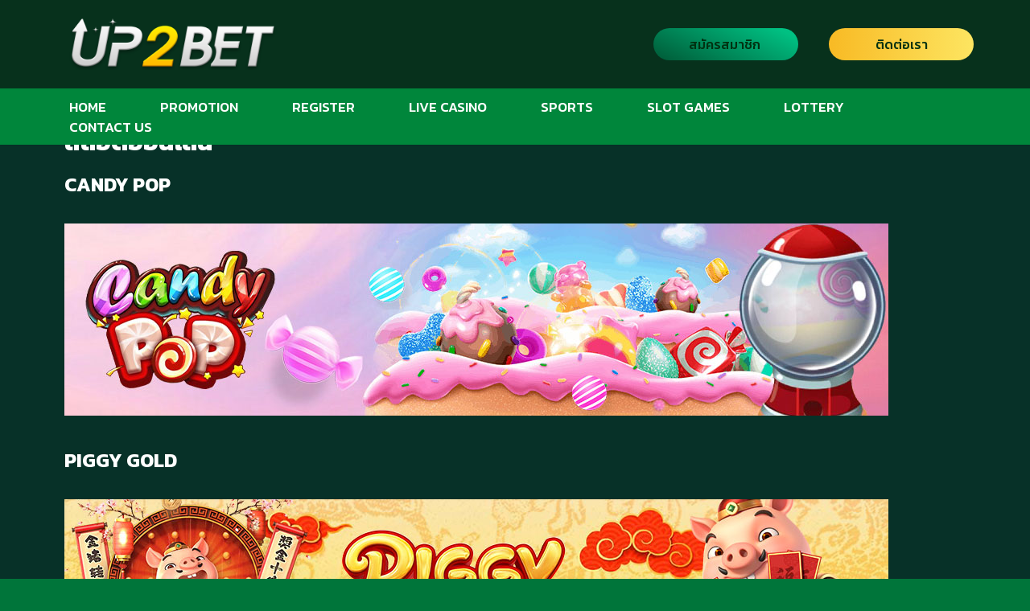

--- FILE ---
content_type: text/html; charset=UTF-8
request_url: https://up2bet.net/slot-game/
body_size: 14575
content:
<!DOCTYPE html>
<html lang="en-US">

<head>
	
	<meta charset="UTF-8">
	<meta name="viewport" content="width=device-width, initial-scale=1, minimum-scale=1">
	<link rel="profile" href="http://gmpg.org/xfn/11">
		
	<!-- This site is optimized with the Yoast SEO plugin v14.7 - https://yoast.com/wordpress/plugins/seo/ -->
	<title>เกมสล็อตออนไลน์ครบวงจร UP2BET</title>
	<meta name="description" content="สล็อตออนไลน์ UP2BET เว็บเกมสล็อตออนไลน์ครบวงจร มีบริการเกมค่ายดังมากมาย ไม่ว่าจะเป็น PG PP ก็มีหมด เล่นได้ครบจบในเว็บเดียว" />
	<meta name="robots" content="index, follow" />
	<meta name="googlebot" content="index, follow, max-snippet:-1, max-image-preview:large, max-video-preview:-1" />
	<meta name="bingbot" content="index, follow, max-snippet:-1, max-image-preview:large, max-video-preview:-1" />
	<link rel="canonical" href="https://up2bet.net/slot-game/" />
	<meta property="og:locale" content="en_US" />
	<meta property="og:type" content="article" />
	<meta property="og:title" content="เกมสล็อตออนไลน์ครบวงจร UP2BET" />
	<meta property="og:description" content="สล็อตออนไลน์ UP2BET เว็บเกมสล็อตออนไลน์ครบวงจร มีบริการเกมค่ายดังมากมาย ไม่ว่าจะเป็น PG PP ก็มีหมด เล่นได้ครบจบในเว็บเดียว" />
	<meta property="og:url" content="https://up2bet.net/slot-game/" />
	<meta property="og:site_name" content="UP2BET เว็บรวบรวมเกมสล็อตชั้นนำของโลกไว้ในยุสเซอร์เดียว" />
	<meta property="article:publisher" content="https://www.facebook.com/up2betv2" />
	<meta property="article:author" content="https://www.facebook.com/up2betv2" />
	<meta property="article:modified_time" content="2022-10-16T05:48:52+00:00" />
	<meta property="og:image" content="https://up2bet.net/wp-content/uploads/2021/07/slot-1.jpg" />
	<meta name="twitter:card" content="summary_large_image" />
	<script type="application/ld+json" class="yoast-schema-graph">{"@context":"https://schema.org","@graph":[{"@type":["Person","Organization"],"@id":"https://up2bet.space/#/schema/person/c776c42b23e24ae6d1b6da1b061a0d79","name":"Up2Bet","image":{"@type":"ImageObject","@id":"https://up2bet.space/#personlogo","inLanguage":"en-US","url":"https://secure.gravatar.com/avatar/97232e08944a6e365b6d66d0b5043c7e?s=96&d=mm&r=g","caption":"Up2Bet"},"logo":{"@id":"https://up2bet.space/#personlogo"},"description":"Up2bet \u0e2d\u0e31\u0e1e\u0e40\u0e14\u0e17 \u0e17\u0e32\u0e07\u0e40\u0e02\u0e49\u0e32\u0e40\u0e25\u0e48\u0e19 \u0e40\u0e27\u0e47\u0e1a\u0e1e\u0e19\u0e31\u0e19\u0e2d\u0e2d\u0e19\u0e44\u0e25\u0e19\u0e4c \u0e43\u0e2b\u0e21\u0e48\u0e25\u0e48\u0e32\u0e2a\u0e38\u0e14 \u0e25\u0e34\u0e07\u0e04\u0e4c\u0e17\u0e32\u0e07\u0e40\u0e02\u0e49\u0e32 Up2bet \u0e40\u0e27\u0e47\u0e1a\u0e15\u0e23\u0e07\u0e23\u0e30\u0e1a\u0e1a\u0e2d\u0e2d\u0e42\u0e15\u0e49 \u0e2a\u0e25\u0e47\u0e2d\u0e15 \u0e04\u0e32\u0e2a\u0e34\u0e42\u0e19 \u0e1a\u0e2d\u0e25 \u0e2b\u0e27\u0e22 \u0e1d\u0e32\u0e01-\u0e16\u0e2d\u0e19\u0e44\u0e21\u0e48\u0e21\u0e35\u0e02\u0e31\u0e49\u0e19\u0e15\u0e48\u0e33 \u0e40\u0e25\u0e48\u0e19\u0e07\u0e48\u0e32\u0e22\u0e08\u0e48\u0e32\u0e22\u0e0a\u0e31\u0e27\u0e23\u0e4c","sameAs":["https://www.facebook.com/up2betv2","Up2bet \u0e2d\u0e31\u0e1e\u0e40\u0e14\u0e17 \u0e17\u0e32\u0e07\u0e40\u0e02\u0e49\u0e32\u0e40\u0e25\u0e48\u0e19 \u0e40\u0e27\u0e47\u0e1a\u0e1e\u0e19\u0e31\u0e19\u0e2d\u0e2d\u0e19\u0e44\u0e25\u0e19\u0e4c \u0e43\u0e2b\u0e21\u0e48\u0e25\u0e48\u0e32\u0e2a\u0e38\u0e14"]},{"@type":"WebSite","@id":"https://up2bet.space/#website","url":"https://up2bet.space/","name":"UP2BET \u0e40\u0e27\u0e47\u0e1a\u0e23\u0e27\u0e1a\u0e23\u0e27\u0e21\u0e40\u0e01\u0e21\u0e2a\u0e25\u0e47\u0e2d\u0e15\u0e0a\u0e31\u0e49\u0e19\u0e19\u0e33\u0e02\u0e2d\u0e07\u0e42\u0e25\u0e01\u0e44\u0e27\u0e49\u0e43\u0e19\u0e22\u0e38\u0e2a\u0e40\u0e0b\u0e2d\u0e23\u0e4c\u0e40\u0e14\u0e35\u0e22\u0e27","description":"\u0e25\u0e34\u0e49\u0e07\u0e17\u0e32\u0e07\u0e40\u0e02\u0e49\u0e32 UP2BET \u0e17\u0e32\u0e07\u0e40\u0e02\u0e49\u0e32\u0e40\u0e25\u0e48\u0e19 UP2BET \u0e40\u0e27\u0e47\u0e1a\u0e23\u0e27\u0e1a\u0e23\u0e27\u0e21\u0e40\u0e01\u0e21\u0e2a\u0e25\u0e47\u0e2d\u0e15\u0e0a\u0e31\u0e49\u0e19\u0e19\u0e33\u0e02\u0e2d\u0e07\u0e42\u0e25\u0e01\u0e44\u0e27\u0e49\u0e43\u0e19\u0e22\u0e38\u0e2a\u0e40\u0e0b\u0e2d\u0e23\u0e4c\u0e40\u0e14\u0e35\u0e22\u0e27 \u0e1d\u0e32\u0e01-\u0e16\u0e2d\u0e19\u0e23\u0e30\u0e1a\u0e1a\u0e2d\u0e2d\u0e42\u0e15\u0e49 \u0e40\u0e25\u0e48\u0e19\u0e07\u0e48\u0e32\u0e22\u0e2a\u0e30\u0e14\u0e27\u0e01\u0e44\u0e21\u0e48\u0e15\u0e49\u0e2d\u0e07\u0e42\u0e22\u0e01\u0e40\u0e07\u0e34\u0e19 \u0e01\u0e23\u0e30\u0e40\u0e1b\u0e4b\u0e32\u0e40\u0e14\u0e35\u0e22\u0e27\u0e40\u0e25\u0e48\u0e19\u0e44\u0e14\u0e49\u0e17\u0e38\u0e01\u0e04\u0e48\u0e32\u0e22\u0e40\u0e01\u0e21\u0e2a\u0e4c","publisher":{"@id":"https://up2bet.space/#/schema/person/c776c42b23e24ae6d1b6da1b061a0d79"},"potentialAction":[{"@type":"SearchAction","target":"https://up2bet.space/?s={search_term_string}","query-input":"required name=search_term_string"}],"inLanguage":"en-US"},{"@type":"ImageObject","@id":"https://up2bet.net/slot-game/#primaryimage","inLanguage":"en-US","url":"https://up2bet.net/wp-content/uploads/2021/07/slot-1.jpg"},{"@type":"WebPage","@id":"https://up2bet.net/slot-game/#webpage","url":"https://up2bet.net/slot-game/","name":"\u0e40\u0e01\u0e21\u0e2a\u0e25\u0e47\u0e2d\u0e15\u0e2d\u0e2d\u0e19\u0e44\u0e25\u0e19\u0e4c\u0e04\u0e23\u0e1a\u0e27\u0e07\u0e08\u0e23 UP2BET","isPartOf":{"@id":"https://up2bet.space/#website"},"primaryImageOfPage":{"@id":"https://up2bet.net/slot-game/#primaryimage"},"datePublished":"2020-09-11T10:29:48+00:00","dateModified":"2022-10-16T05:48:52+00:00","description":"\u0e2a\u0e25\u0e47\u0e2d\u0e15\u0e2d\u0e2d\u0e19\u0e44\u0e25\u0e19\u0e4c UP2BET \u0e40\u0e27\u0e47\u0e1a\u0e40\u0e01\u0e21\u0e2a\u0e25\u0e47\u0e2d\u0e15\u0e2d\u0e2d\u0e19\u0e44\u0e25\u0e19\u0e4c\u0e04\u0e23\u0e1a\u0e27\u0e07\u0e08\u0e23 \u0e21\u0e35\u0e1a\u0e23\u0e34\u0e01\u0e32\u0e23\u0e40\u0e01\u0e21\u0e04\u0e48\u0e32\u0e22\u0e14\u0e31\u0e07\u0e21\u0e32\u0e01\u0e21\u0e32\u0e22 \u0e44\u0e21\u0e48\u0e27\u0e48\u0e32\u0e08\u0e30\u0e40\u0e1b\u0e47\u0e19 PG PP \u0e01\u0e47\u0e21\u0e35\u0e2b\u0e21\u0e14 \u0e40\u0e25\u0e48\u0e19\u0e44\u0e14\u0e49\u0e04\u0e23\u0e1a\u0e08\u0e1a\u0e43\u0e19\u0e40\u0e27\u0e47\u0e1a\u0e40\u0e14\u0e35\u0e22\u0e27","inLanguage":"en-US","potentialAction":[{"@type":"ReadAction","target":["https://up2bet.net/slot-game/"]}]}]}</script>
	<!-- / Yoast SEO plugin. -->


<link rel='dns-prefetch' href='//up2bet.space' />
<link rel='dns-prefetch' href='//fonts.googleapis.com' />
<link rel='dns-prefetch' href='//s.w.org' />
<link rel="alternate" type="application/rss+xml" title="UP2BET เว็บรวบรวมเกมสล็อตชั้นนำของโลกไว้ในยุสเซอร์เดียว &raquo; Feed" href="https://up2bet.space/feed/" />
<link rel="alternate" type="application/rss+xml" title="UP2BET เว็บรวบรวมเกมสล็อตชั้นนำของโลกไว้ในยุสเซอร์เดียว &raquo; Comments Feed" href="https://up2bet.space/comments/feed/" />
		<script>
			window._wpemojiSettings = {"baseUrl":"https:\/\/s.w.org\/images\/core\/emoji\/13.0.0\/72x72\/","ext":".png","svgUrl":"https:\/\/s.w.org\/images\/core\/emoji\/13.0.0\/svg\/","svgExt":".svg","source":{"concatemoji":"https:\/\/up2bet.space\/wp-includes\/js\/wp-emoji-release.min.js?ver=5.5.17"}};
			!function(e,a,t){var n,r,o,i=a.createElement("canvas"),p=i.getContext&&i.getContext("2d");function s(e,t){var a=String.fromCharCode;p.clearRect(0,0,i.width,i.height),p.fillText(a.apply(this,e),0,0);e=i.toDataURL();return p.clearRect(0,0,i.width,i.height),p.fillText(a.apply(this,t),0,0),e===i.toDataURL()}function c(e){var t=a.createElement("script");t.src=e,t.defer=t.type="text/javascript",a.getElementsByTagName("head")[0].appendChild(t)}for(o=Array("flag","emoji"),t.supports={everything:!0,everythingExceptFlag:!0},r=0;r<o.length;r++)t.supports[o[r]]=function(e){if(!p||!p.fillText)return!1;switch(p.textBaseline="top",p.font="600 32px Arial",e){case"flag":return s([127987,65039,8205,9895,65039],[127987,65039,8203,9895,65039])?!1:!s([55356,56826,55356,56819],[55356,56826,8203,55356,56819])&&!s([55356,57332,56128,56423,56128,56418,56128,56421,56128,56430,56128,56423,56128,56447],[55356,57332,8203,56128,56423,8203,56128,56418,8203,56128,56421,8203,56128,56430,8203,56128,56423,8203,56128,56447]);case"emoji":return!s([55357,56424,8205,55356,57212],[55357,56424,8203,55356,57212])}return!1}(o[r]),t.supports.everything=t.supports.everything&&t.supports[o[r]],"flag"!==o[r]&&(t.supports.everythingExceptFlag=t.supports.everythingExceptFlag&&t.supports[o[r]]);t.supports.everythingExceptFlag=t.supports.everythingExceptFlag&&!t.supports.flag,t.DOMReady=!1,t.readyCallback=function(){t.DOMReady=!0},t.supports.everything||(n=function(){t.readyCallback()},a.addEventListener?(a.addEventListener("DOMContentLoaded",n,!1),e.addEventListener("load",n,!1)):(e.attachEvent("onload",n),a.attachEvent("onreadystatechange",function(){"complete"===a.readyState&&t.readyCallback()})),(n=t.source||{}).concatemoji?c(n.concatemoji):n.wpemoji&&n.twemoji&&(c(n.twemoji),c(n.wpemoji)))}(window,document,window._wpemojiSettings);
		</script>
		<style>
img.wp-smiley,
img.emoji {
	display: inline !important;
	border: none !important;
	box-shadow: none !important;
	height: 1em !important;
	width: 1em !important;
	margin: 0 .07em !important;
	vertical-align: -0.1em !important;
	background: none !important;
	padding: 0 !important;
}
</style>
	<link rel='stylesheet' id='wp-block-library-css'  href='https://up2bet.space/wp-includes/css/dist/block-library/style.min.css?ver=5.5.17' media='all' />
<link rel='stylesheet' id='neve-style-css'  href='https://up2bet.space/wp-content/themes/neve/style-main-new.min.css?ver=4.0.1' media='all' />
<style id='neve-style-inline-css'>
.nv-meta-list li.meta:not(:last-child):after { content:"/" }.nv-meta-list .no-mobile{
			display:none;
		}.nv-meta-list li.last::after{
			content: ""!important;
		}@media (min-width: 769px) {
			.nv-meta-list .no-mobile {
				display: inline-block;
			}
			.nv-meta-list li.last:not(:last-child)::after {
		 		content: "/" !important;
			}
		}
 :root{ --container: 748px;--postwidth:100%; --primarybtnbg: var(--nv-primary-accent); --primarybtnhoverbg: var(--nv-primary-accent); --primarybtncolor: #fff; --secondarybtncolor: var(--nv-primary-accent); --primarybtnhovercolor: #fff; --secondarybtnhovercolor: var(--nv-primary-accent);--primarybtnborderradius:3px;--secondarybtnborderradius:3px;--btnpadding:13px 15px;--primarybtnpadding:13px 15px;--secondarybtnpadding:13px 15px; --btnlineheight: 1.6em; --bodyfontfamily: Kanit; --bodyfontsize: 15px; --bodylineheight: 1.6; --bodyletterspacing: 0px; --bodyfontweight: 400; --h1fontsize: 36px; --h1fontweight: 700; --h1lineheight: 1.2; --h1letterspacing: 0px; --h1texttransform: none; --h2fontsize: 28px; --h2fontweight: 700; --h2lineheight: 1.3; --h2letterspacing: 0px; --h2texttransform: none; --h3fontsize: 24px; --h3fontweight: 700; --h3lineheight: 1.4; --h3letterspacing: 0px; --h3texttransform: none; --h4fontsize: 20px; --h4fontweight: 700; --h4lineheight: 1.6; --h4letterspacing: 0px; --h4texttransform: none; --h5fontsize: 16px; --h5fontweight: 700; --h5lineheight: 1.6; --h5letterspacing: 0px; --h5texttransform: none; --h6fontsize: 14px; --h6fontweight: 700; --h6lineheight: 1.6; --h6letterspacing: 0px; --h6texttransform: none;--formfieldborderwidth:2px;--formfieldborderradius:3px; --formfieldbgcolor: var(--nv-site-bg); --formfieldbordercolor: #dddddd; --formfieldcolor: var(--nv-text-color);--formfieldpadding:10px 12px; } .nv-index-posts{ --borderradius:0px; } .has-neve-button-color-color{ color: var(--nv-primary-accent)!important; } .has-neve-button-color-background-color{ background-color: var(--nv-primary-accent)!important; } .single-post-container .alignfull > [class*="__inner-container"], .single-post-container .alignwide > [class*="__inner-container"]{ max-width:718px } .nv-meta-list{ --avatarsize: 20px; } .single .nv-meta-list{ --avatarsize: 20px; } .nv-post-cover{ --height: 250px;--padding:40px 15px;--justify: flex-start; --textalign: left; --valign: center; } .nv-post-cover .nv-title-meta-wrap, .nv-page-title-wrap, .entry-header{ --textalign: left; } .nv-is-boxed.nv-title-meta-wrap{ --padding:40px 15px; --bgcolor: var(--nv-dark-bg); } .nv-overlay{ --opacity: 50; --blendmode: normal; } .nv-is-boxed.nv-comments-wrap{ --padding:20px; } .nv-is-boxed.comment-respond{ --padding:20px; } .single:not(.single-product), .page{ --c-vspace:0 0 0 0;; } .global-styled{ --bgcolor: var(--nv-site-bg); } .header-top{ --rowbcolor: var(--nv-light-bg); --color: var(--nv-text-color); --bgcolor: #f0f0f0; } .header-main{ --rowbcolor: var(--nv-c-2); --color: var(--nv-text-color); --bgcolor: #07311c; } .header-bottom{ --rowbwidth:0px; --rowbcolor: var(--nv-light-bg); --color: var(--nv-text-color); --bgcolor: #00863b; } .header-menu-sidebar-bg{ --justify: flex-start; --textalign: left;--flexg: 1;--wrapdropdownwidth: auto; --color: var(--nv-text-color); --bgcolor: #00441d; } .header-menu-sidebar{ width: 360px; } .builder-item--logo{ --maxwidth: 195px; --fs: 24px;--padding:16px;--margin:0 65px 0 -9px;; --textalign: center;--justify: center; } .builder-item--nav-icon,.header-menu-sidebar .close-sidebar-panel .navbar-toggle{ --color: #ffffff; } .builder-item--nav-icon{ --label-margin:0 5px 0 0;;--padding:8px 10px;--margin:0; } .builder-item--primary-menu{ --color: #ffffff; --hovercolor: #ffed00; --hovertextcolor: var(--nv-text-color); --activecolor: #f0f5f1; --spacing: 1px; --height: 1px;--padding:0;--margin:0; --fontsize: 1em; --lineheight: 1.6em; --letterspacing: 0px; --fontweight: 500; --texttransform: uppercase; --iconsize: 1em; } .hfg-is-group.has-primary-menu .inherit-ff{ --inheritedfw: 500; } .builder-item--secondary-menu{ --color: #023111; --hovercolor: #ffffff; --hovertextcolor: var(--nv-text-color); --activecolor: #06a42a; --spacing: 20px; --height: 25px;--padding:0;--margin:0; --fontsize: 1em; --lineheight: 1.6em; --letterspacing: 0px; --fontweight: 500; --texttransform: uppercase; --iconsize: 1em; } .hfg-is-group.has-secondary-menu .inherit-ff{ --inheritedfw: 500; } .footer-top-inner .row{ grid-template-columns:1fr; --valign: center; } .footer-top{ --rowbcolor: var(--nv-light-bg); --color: var(--nv-text-color); --bgcolor: #007b33; } .footer-main-inner .row{ grid-template-columns:1fr 3fr 1fr; --valign: center; } .footer-main{ --rowbcolor: var(--nv-light-bg); --color: var(--nv-text-color); --bgcolor: var(--nv-site-bg); } .footer-bottom-inner .row{ grid-template-columns:1fr 3fr 1fr; --valign: center; } .footer-bottom{ --rowbwidth:0px; --rowbcolor: var(--nv-c-2); --color: #00cc6e; --bgcolor: #00863b; } .builder-item--footer-four-widgets{ --padding:0;--margin:0; --textalign: left;--justify: flex-start; } @media(min-width: 576px){ :root{ --container: 992px;--postwidth:100%;--btnpadding:13px 15px;--primarybtnpadding:13px 15px;--secondarybtnpadding:13px 15px; --btnlineheight: 1.6em; --bodyfontsize: 16px; --bodylineheight: 1.6; --bodyletterspacing: 0px; --h1fontsize: 38px; --h1lineheight: 1.2; --h1letterspacing: 0px; --h2fontsize: 30px; --h2lineheight: 1.2; --h2letterspacing: 0px; --h3fontsize: 26px; --h3lineheight: 1.4; --h3letterspacing: 0px; --h4fontsize: 22px; --h4lineheight: 1.5; --h4letterspacing: 0px; --h5fontsize: 18px; --h5lineheight: 1.6; --h5letterspacing: 0px; --h6fontsize: 14px; --h6lineheight: 1.6; --h6letterspacing: 0px; } .single-post-container .alignfull > [class*="__inner-container"], .single-post-container .alignwide > [class*="__inner-container"]{ max-width:962px } .nv-meta-list{ --avatarsize: 20px; } .single .nv-meta-list{ --avatarsize: 20px; } .nv-post-cover{ --height: 320px;--padding:60px 30px;--justify: flex-start; --textalign: left; --valign: center; } .nv-post-cover .nv-title-meta-wrap, .nv-page-title-wrap, .entry-header{ --textalign: left; } .nv-is-boxed.nv-title-meta-wrap{ --padding:60px 30px; } .nv-is-boxed.nv-comments-wrap{ --padding:30px; } .nv-is-boxed.comment-respond{ --padding:30px; } .single:not(.single-product), .page{ --c-vspace:0 0 0 0;; } .header-main{ --height:62px; } .header-bottom{ --rowbwidth:0px; } .header-menu-sidebar-bg{ --justify: flex-start; --textalign: left;--flexg: 1;--wrapdropdownwidth: auto; } .header-menu-sidebar{ width: 360px; } .builder-item--logo{ --maxwidth: 140px; --fs: 24px;--padding:23px;--margin:0 250px 0 -66px;; --textalign: center;--justify: center; } .builder-item--nav-icon{ --label-margin:0 5px 0 0;;--padding:10px 15px 10px 15px;;--margin:0; } .builder-item--primary-menu{ --spacing: 1px; --height: 1px;--padding:0;--margin:0; --fontsize: 1em; --lineheight: 1.6em; --letterspacing: 0px; --iconsize: 1em; } .builder-item--secondary-menu{ --spacing: 20px; --height: 25px;--padding:0;--margin:0; --fontsize: 1em; --lineheight: 1.6em; --letterspacing: 0px; --iconsize: 1em; } .footer-bottom{ --rowbwidth:0px; } .builder-item--footer-four-widgets{ --padding:0;--margin:0; --textalign: left;--justify: flex-start; } }@media(min-width: 960px){ :root{ --container: 1170px;--postwidth:100%;--btnpadding:13px 15px;--primarybtnpadding:13px 15px;--secondarybtnpadding:13px 15px; --btnfs: 4px; --btnlineheight: 1.6em; --bodyfontsize: 16px; --bodylineheight: 1.7; --bodyletterspacing: 0px; --h1fontsize: 40px; --h1lineheight: 1.1; --h1letterspacing: 0px; --h2fontsize: 32px; --h2lineheight: 1.2; --h2letterspacing: 0px; --h3fontsize: 28px; --h3lineheight: 1.4; --h3letterspacing: 0px; --h4fontsize: 24px; --h4lineheight: 1.5; --h4letterspacing: 0px; --h5fontsize: 20px; --h5lineheight: 1.6; --h5letterspacing: 0px; --h6fontsize: 16px; --h6lineheight: 1.6; --h6letterspacing: 0px; } body:not(.single):not(.archive):not(.blog):not(.search):not(.error404) .neve-main > .container .col, body.post-type-archive-course .neve-main > .container .col, body.post-type-archive-llms_membership .neve-main > .container .col{ max-width: 100%; } body:not(.single):not(.archive):not(.blog):not(.search):not(.error404) .nv-sidebar-wrap, body.post-type-archive-course .nv-sidebar-wrap, body.post-type-archive-llms_membership .nv-sidebar-wrap{ max-width: 0%; } .neve-main > .archive-container .nv-index-posts.col{ max-width: 100%; } .neve-main > .archive-container .nv-sidebar-wrap{ max-width: 0%; } .neve-main > .single-post-container .nv-single-post-wrap.col{ max-width: 70%; } .single-post-container .alignfull > [class*="__inner-container"], .single-post-container .alignwide > [class*="__inner-container"]{ max-width:789px } .container-fluid.single-post-container .alignfull > [class*="__inner-container"], .container-fluid.single-post-container .alignwide > [class*="__inner-container"]{ max-width:calc(70% + 15px) } .neve-main > .single-post-container .nv-sidebar-wrap{ max-width: 30%; } .nv-meta-list{ --avatarsize: 20px; } .single .nv-meta-list{ --avatarsize: 20px; } .nv-post-cover{ --height: 400px;--padding:60px 40px;--justify: flex-start; --textalign: left; --valign: center; } .nv-post-cover .nv-title-meta-wrap, .nv-page-title-wrap, .entry-header{ --textalign: left; } .nv-is-boxed.nv-title-meta-wrap{ --padding:60px 40px; } .nv-is-boxed.nv-comments-wrap{ --padding:40px; } .nv-is-boxed.comment-respond{ --padding:40px; } .single:not(.single-product), .page{ --c-vspace:0 0 0 0;; } .header-top{ --height:1px; } .header-main{ --height:110px; } .header-bottom{ --height:30px;--rowbwidth:0px; } .header-menu-sidebar-bg{ --justify: center; --textalign: center;--flexg: 0;--wrapdropdownwidth: calc( 100% + 44px ); } .header-menu-sidebar{ width: 360px; } .builder-item--logo{ --maxwidth: 260px; --fs: 24px;--padding:0;--margin:0 0 0 15px;; --textalign: left;--justify: flex-start; } .builder-item--nav-icon{ --label-margin:0 5px 0 0;;--padding:10px 15px;--margin:0; } .builder-item--primary-menu{ --spacing: 59px; --height: 25px;--padding:2px 21px;--margin:0; --fontsize: 17px; --lineheight: 0em; --letterspacing: 0px; --iconsize: 17px; } .builder-item--secondary-menu{ --spacing: 38px; --height: 30px;--padding:10px 15px;--margin:0; --fontsize: 1em; --lineheight: 1.7em; --letterspacing: 0px; --iconsize: 1em; } .footer-bottom{ --rowbwidth:0px; } .builder-item--footer-four-widgets{ --padding:0;--margin:0; --textalign: center;--justify: center; } }.nv-content-wrap .elementor a:not(.button):not(.wp-block-file__button){ text-decoration: none; }:root{--nv-primary-accent:#ffdd00;--nv-secondary-accent:#005922;--nv-site-bg:#00753a;--nv-light-bg:#f4f5f7;--nv-dark-bg:#121212;--nv-text-color:#ffffff;--nv-text-dark-bg:#ffffff;--nv-c-1:#0bfc38;--nv-c-2:#ffb702;--nv-fallback-ff:Arial, Helvetica, sans-serif;}
:root{--e-global-color-nvprimaryaccent:#ffdd00;--e-global-color-nvsecondaryaccent:#005922;--e-global-color-nvsitebg:#00753a;--e-global-color-nvlightbg:#f4f5f7;--e-global-color-nvdarkbg:#121212;--e-global-color-nvtextcolor:#ffffff;--e-global-color-nvtextdarkbg:#ffffff;--e-global-color-nvc1:#0bfc38;--e-global-color-nvc2:#ffb702;}
 #content.neve-main .container .alignfull > [class*="__inner-container"],#content.neve-main .alignwide > [class*="__inner-container"]{ max-width: 718px; } @media(min-width: 576px){ #content.neve-main .container .alignfull > [class*="__inner-container"],#content.neve-main .alignwide > [class*="__inner-container"]{ max-width: 962px; } } @media(min-width: 960px) { #content.neve-main .container .alignfull > [class*="__inner-container"],#content.neve-main .container .alignwide > [class*="__inner-container"]{ max-width: 1140px; } #content.neve-main > .container > .row > .col{ max-width: 100%; } body:not(.neve-off-canvas) #content.neve-main > .container > .row > .nv-sidebar-wrap, body:not(.neve-off-canvas) #content.neve-main > .container > .row > .nv-sidebar-wrap.shop-sidebar { max-width: 0%; } } 
</style>
<link rel='stylesheet' id='elementor-icons-css'  href='https://up2bet.space/wp-content/plugins/elementor/assets/lib/eicons/css/elementor-icons.min.css?ver=5.7.0' media='all' />
<link rel='stylesheet' id='elementor-animations-css'  href='https://up2bet.space/wp-content/plugins/elementor/assets/lib/animations/animations.min.css?ver=2.9.11' media='all' />
<link rel='stylesheet' id='elementor-frontend-css'  href='https://up2bet.space/wp-content/plugins/elementor/assets/css/frontend.min.css?ver=2.9.11' media='all' />
<link rel='stylesheet' id='elementor-pro-css'  href='https://up2bet.space/wp-content/plugins/elementor-pro/assets/css/frontend.min.css?ver=2.9.2' media='all' />
<link rel='stylesheet' id='font-awesome-5-all-css'  href='https://up2bet.space/wp-content/plugins/elementor/assets/lib/font-awesome/css/all.min.css?ver=2.9.11' media='all' />
<link rel='stylesheet' id='font-awesome-4-shim-css'  href='https://up2bet.space/wp-content/plugins/elementor/assets/lib/font-awesome/css/v4-shims.min.css?ver=2.9.11' media='all' />
<link rel='stylesheet' id='elementor-post-1621-css'  href='https://up2bet.space/wp-content/uploads/elementor/css/post-1621.css?ver=1736176445' media='all' />
<link rel='stylesheet' id='elementor-post-10369-css'  href='https://up2bet.space/wp-content/uploads/elementor/css/post-10369.css?ver=1762572050' media='all' />
<link rel='stylesheet' id='elementor-post-10707-css'  href='https://up2bet.space/wp-content/uploads/elementor/css/post-10707.css?ver=1761566901' media='all' />
<link rel='stylesheet' id='neve-google-font-kanit-css'  href='//fonts.googleapis.com/css?family=Kanit%3A400%2C700%2C500&#038;display=swap&#038;ver=4.0.1' media='all' />
<link rel='stylesheet' id='elementor-icons-shared-0-css'  href='https://up2bet.space/wp-content/plugins/elementor/assets/lib/font-awesome/css/fontawesome.min.css?ver=5.12.0' media='all' />
<link rel='stylesheet' id='elementor-icons-fa-brands-css'  href='https://up2bet.space/wp-content/plugins/elementor/assets/lib/font-awesome/css/brands.min.css?ver=5.12.0' media='all' />
<script src='https://up2bet.space/wp-content/plugins/elementor/assets/lib/font-awesome/js/v4-shims.min.js?ver=2.9.11' id='font-awesome-4-shim-js'></script>
<link rel="https://api.w.org/" href="https://up2bet.space/wp-json/" /><link rel="alternate" type="application/json" href="https://up2bet.space/wp-json/wp/v2/pages/1621" /><link rel="EditURI" type="application/rsd+xml" title="RSD" href="https://up2bet.space/xmlrpc.php?rsd" />
<link rel="wlwmanifest" type="application/wlwmanifest+xml" href="https://up2bet.space/wp-includes/wlwmanifest.xml" /> 
<meta name="generator" content="WordPress 5.5.17" />
<link rel='shortlink' href='https://up2bet.space/?p=1621' />
<link rel="alternate" type="application/json+oembed" href="https://up2bet.space/wp-json/oembed/1.0/embed?url=https%3A%2F%2Fup2bet.space%2Fslot-game%2F" />
<link rel="alternate" type="text/xml+oembed" href="https://up2bet.space/wp-json/oembed/1.0/embed?url=https%3A%2F%2Fup2bet.space%2Fslot-game%2F&#038;format=xml" />

		<!-- GA Google Analytics @ https://m0n.co/ga -->
		<script async src="https://www.googletagmanager.com/gtag/js?id=G-YQJSP4FGK3"></script>
		<script>
			window.dataLayer = window.dataLayer || [];
			function gtag(){dataLayer.push(arguments);}
			gtag('js', new Date());
			gtag('config', 'G-YQJSP4FGK3');
		</script>

	<link rel="icon" href="https://up2bet.space/wp-content/uploads/2020/04/cropped-iconup2bet-1-32x32.png" sizes="32x32" />
<link rel="icon" href="https://up2bet.space/wp-content/uploads/2020/04/cropped-iconup2bet-1-192x192.png" sizes="192x192" />
<link rel="apple-touch-icon" href="https://up2bet.space/wp-content/uploads/2020/04/cropped-iconup2bet-1-180x180.png" />
<meta name="msapplication-TileImage" content="https://up2bet.space/wp-content/uploads/2020/04/cropped-iconup2bet-1-270x270.png" />
		<style id="wp-custom-css">
			
.header--row {
	font-family: Anakotmai;
}

#menu-item-801{
	border: none;
   width: 180px;
	 justify-content: center;
    align-items: center;
	border-radius: 32px;
		padding:5px 40px;
  background: linear-gradient(25deg, rgba(0,89,54,1) 0%, rgba(0,192,130,1) 90%);

}
#menu-item-802{
	border: none;
  border-radius: 32px;
	background-image: linear-gradient(to right, #f8ba24 , #fde561);
  width: 180px;
	display:flex;
    justify-content: center;
    align-items: center;
}
#menu-item-803{
	border: none;
  border-radius: 32px;
	  background: linear-gradient(25deg, rgba(0,89,54,1) 0%, rgba(0,192,130,1) 90%);
  width: 180px;
    justify-content: center;
    align-items: center;
}
#menu-item-804{
border: none;
  border-radius: 32px;
	  background-image: linear-gradient(to right, #f8ba24 , #fde561);
  width: 180px;
    justify-content: center;
    align-items: center;
}
#secondary-menu li:last-child a{
	color: #000;
    font-weight: 600;
}

.neve-main {
    flex: 1 auto;
    min-height: 1px;
    background-color: #073128;
}
#secondary-menu li a{
	text-decoration:none;
}
..nv-tags-list a{
	background-color:#017c01 !important;
}
.header--row-inner .container {
	padding-right: 0px !important;
}
.builder-item--primary-menu {
	width: auto !important;
	padding-left: 12px !important;
}
#header-grid{
	position:fixed;
	z-index:100;
	width:100%;
	
}
@media only screen and (max-width: 390px) {
  #header-grid{
	width:100%;
}
	.wrapper{
		background-color:#073128;
	}
}
#content{
	margin-top:150px;
	background-color:#073128;
}



#menu-item-903 {
	  border: none;
    border-radius: 32px;
    background-image: linear-gradient(to right, #f8ba24 , #fde561);
    display: flex;
    justify-content: center;
    align-items: center;
	  margin: 0px 50px;
	  text-decoration: none;
}

.primary-menu-ul li a {
	text-decoration: none;
}

.nv-page-title-wrap.nv-big-title .nv-page-title {
    padding-bottom: 10px;
    border-bottom: none !important;
    margin-bottom: 20px;
}

.elementor a {
    -webkit-box-shadow: none;
    box-shadow: none;
    text-decoration: none !important;
}
.elementor a:hover {
    text-decoration: none !important;
}
.nv-tags-list a{
	background-color:#079868;
}
.nv-page-title-wrap .nv-page-title {
	text-align:center;
}
.blog-entry-title .entry-title{
	text-align:center;
}		</style>
		
	</head>

<body  class="page-template-default page page-id-1621 wp-custom-logo  nv-blog-grid nv-sidebar-full-width nv-without-title menu_sidebar_slide_left elementor-default elementor-kit-1900 elementor-page elementor-page-1621" id="neve_body"  >
<div class="wrapper">
	
	<header class="header"  >
		<a class="neve-skip-link show-on-focus" href="#content" >
			Skip to content		</a>
		<div id="header-grid"  class="hfg_header site-header">
	
<nav class="header--row header-main hide-on-mobile hide-on-tablet layout-full-contained nv-navbar header--row"
	data-row-id="main" data-show-on="desktop">

	<div
		class="header--row-inner header-main-inner">
		<div class="container">
			<div
				class="row row--wrapper"
				data-section="hfg_header_layout_main" >
				<div class="hfg-slot left"><div class="builder-item desktop-left"><div class="item--inner builder-item--logo"
		data-section="title_tagline"
		data-item-id="logo">
	
<div class="site-logo">
	<a class="brand" href="https://up2bet.space/" aria-label="UP2BET เว็บรวบรวมเกมสล็อตชั้นนำของโลกไว้ในยุสเซอร์เดียว ลิ้งทางเข้า UP2BET ทางเข้าเล่น UP2BET เว็บรวบรวมเกมสล็อตชั้นนำของโลกไว้ในยุสเซอร์เดียว ฝาก-ถอนระบบออโต้ เล่นง่ายสะดวกไม่ต้องโยกเงิน กระเป๋าเดียวเล่นได้ทุกค่ายเกมส์" rel="home"><img width="650" height="162" src="https://up2bet.space/wp-content/uploads/2020/09/cropped-up2bet-logo.png" class="neve-site-logo skip-lazy" alt="" loading="lazy" data-variant="logo" srcset="https://up2bet.space/wp-content/uploads/2020/09/cropped-up2bet-logo.png 650w, https://up2bet.space/wp-content/uploads/2020/09/cropped-up2bet-logo-300x75.png 300w" sizes="(max-width: 650px) 100vw, 650px" /></a></div>
	</div>

</div></div><div class="hfg-slot right"><div class="builder-item desktop-right"><div class="item--inner builder-item--secondary-menu has_menu"
		data-section="secondary_menu_primary"
		data-item-id="secondary-menu">
	<div class="nv-top-bar">
	<div role="navigation" class="menu-content nav-menu-secondary"
		aria-label="Secondary Menu">
		<ul id="secondary-menu-desktop-main" class="nav-ul"><li id="menu-item-801" class="menu-item menu-item-type-custom menu-item-object-custom menu-item-801"><div class="wrap"><a href="https://solo.to/up2bet">สมัครสมาชิก</a></div></li>
<li id="menu-item-802" class="menu-item menu-item-type-custom menu-item-object-custom menu-item-802"><div class="wrap"><a href="https://heylink.me/up2bet">ติดต่อเรา</a></div></li>
</ul>	</div>
</div>

	</div>

</div></div>							</div>
		</div>
	</div>
</nav>

<div class="header--row header-bottom hide-on-mobile hide-on-tablet layout-full-contained has-center header--row"
	data-row-id="bottom" data-show-on="desktop">

	<div
		class="header--row-inner header-bottom-inner">
		<div class="container">
			<div
				class="row row--wrapper"
				data-section="hfg_header_layout_bottom" >
				<div class="hfg-slot left"></div><div class="hfg-slot center"><div class="builder-item has-nav"><div class="item--inner builder-item--primary-menu has_menu"
		data-section="header_menu_primary"
		data-item-id="primary-menu">
	<div class="nv-nav-wrap">
	<div role="navigation" class="nav-menu-primary"
			aria-label="Primary Menu">

		<ul id="nv-primary-navigation-bottom" class="primary-menu-ul nav-ul menu-desktop"><li id="menu-item-341" class="menu-item menu-item-type-custom menu-item-object-custom menu-item-home menu-item-341"><div class="wrap"><a href="https://up2bet.space">HOME</a></div></li>
<li id="menu-item-251" class="menu-item menu-item-type-custom menu-item-object-custom menu-item-251"><div class="wrap"><a href="https://up2bet.space/%e0%b9%82%e0%b8%9b%e0%b8%a3%e0%b9%82%e0%b8%a1%e0%b8%8a%e0%b8%b1%e0%b9%88%e0%b8%99/">PROMOTION</a></div></li>
<li id="menu-item-253" class="menu-item menu-item-type-custom menu-item-object-custom menu-item-253"><div class="wrap"><a href="https://up2bet.space/%e0%b8%aa%e0%b8%a1%e0%b8%b1%e0%b8%84%e0%b8%a3%e0%b8%aa%e0%b8%a1%e0%b8%b2%e0%b8%8a%e0%b8%b4%e0%b8%81/">REGISTER</a></div></li>
<li id="menu-item-255" class="menu-item menu-item-type-custom menu-item-object-custom menu-item-255"><div class="wrap"><a href="https://up2bet.space/%e0%b8%84%e0%b8%b2%e0%b8%aa%e0%b8%b4%e0%b9%82%e0%b8%99%e0%b8%ad%e0%b8%ad%e0%b8%99%e0%b9%84%e0%b8%a5%e0%b8%99%e0%b9%8c/">LIVE CASINO</a></div></li>
<li id="menu-item-256" class="menu-item menu-item-type-custom menu-item-object-custom menu-item-256"><div class="wrap"><a href="https://up2bet.space/%e0%b8%aa%e0%b8%9b%e0%b8%ad%e0%b8%a3%e0%b9%8c%e0%b8%95%e0%b8%ad%e0%b8%ad%e0%b8%99%e0%b9%84%e0%b8%a5%e0%b8%99%e0%b9%8c/">SPORTS</a></div></li>
<li id="menu-item-878" class="menu-item menu-item-type-custom menu-item-object-custom menu-item-878"><div class="wrap"><a href="https://up2bet.space/slot-game/">SLOT GAMES</a></div></li>
<li id="menu-item-879" class="menu-item menu-item-type-custom menu-item-object-custom menu-item-879"><div class="wrap"><a href="https://up2bet.space/lottery/">LOTTERY</a></div></li>
<li id="menu-item-257" class="menu-item menu-item-type-custom menu-item-object-custom menu-item-257"><div class="wrap"><a href="https://up2bet.space/%e0%b8%95%e0%b8%b4%e0%b8%94%e0%b8%95%e0%b9%88%e0%b8%ad%e0%b9%80%e0%b8%a3%e0%b8%b2/">CONTACT US</a></div></li>
</ul>	</div>
</div>

	</div>

</div></div><div class="hfg-slot right"></div>							</div>
		</div>
	</div>
</div>


<nav class="header--row header-main hide-on-desktop layout-full-contained nv-navbar header--row"
	data-row-id="main" data-show-on="mobile">

	<div
		class="header--row-inner header-main-inner">
		<div class="container">
			<div
				class="row row--wrapper"
				data-section="hfg_header_layout_main" >
				<div class="hfg-slot left"><div class="builder-item tablet-left mobile-left"><div class="item--inner builder-item--nav-icon"
		data-section="header_menu_icon"
		data-item-id="nav-icon">
	<div class="menu-mobile-toggle item-button navbar-toggle-wrapper">
	<button type="button" class=" navbar-toggle"
			value="Navigation Menu"
					aria-label="Navigation Menu "
			aria-expanded="false" onclick="if('undefined' !== typeof toggleAriaClick ) { toggleAriaClick() }">
					<span class="bars">
				<span class="icon-bar"></span>
				<span class="icon-bar"></span>
				<span class="icon-bar"></span>
			</span>
					<span class="screen-reader-text">Navigation Menu</span>
	</button>
</div> <!--.navbar-toggle-wrapper-->


	</div>

</div></div><div class="hfg-slot right"><div class="builder-item mobile-center tablet-center"><div class="item--inner builder-item--logo"
		data-section="title_tagline"
		data-item-id="logo">
	
<div class="site-logo">
	<a class="brand" href="https://up2bet.space/" aria-label="UP2BET เว็บรวบรวมเกมสล็อตชั้นนำของโลกไว้ในยุสเซอร์เดียว ลิ้งทางเข้า UP2BET ทางเข้าเล่น UP2BET เว็บรวบรวมเกมสล็อตชั้นนำของโลกไว้ในยุสเซอร์เดียว ฝาก-ถอนระบบออโต้ เล่นง่ายสะดวกไม่ต้องโยกเงิน กระเป๋าเดียวเล่นได้ทุกค่ายเกมส์" rel="home"><img width="650" height="162" src="https://up2bet.space/wp-content/uploads/2020/09/cropped-up2bet-logo.png" class="neve-site-logo skip-lazy" alt="" loading="lazy" data-variant="logo" srcset="https://up2bet.space/wp-content/uploads/2020/09/cropped-up2bet-logo.png 650w, https://up2bet.space/wp-content/uploads/2020/09/cropped-up2bet-logo-300x75.png 300w" sizes="(max-width: 650px) 100vw, 650px" /></a></div>
	</div>

</div></div>							</div>
		</div>
	</div>
</nav>

<div
		id="header-menu-sidebar" class="header-menu-sidebar tcb menu-sidebar-panel slide_left hfg-pe"
		data-row-id="sidebar">
	<div id="header-menu-sidebar-bg" class="header-menu-sidebar-bg">
				<div class="close-sidebar-panel navbar-toggle-wrapper">
			<button type="button" class="hamburger is-active  navbar-toggle active" 					value="Navigation Menu"
					aria-label="Navigation Menu "
					aria-expanded="false" onclick="if('undefined' !== typeof toggleAriaClick ) { toggleAriaClick() }">
								<span class="bars">
						<span class="icon-bar"></span>
						<span class="icon-bar"></span>
						<span class="icon-bar"></span>
					</span>
								<span class="screen-reader-text">
			Navigation Menu					</span>
			</button>
		</div>
					<div id="header-menu-sidebar-inner" class="header-menu-sidebar-inner tcb ">
						<div class="builder-item has-nav"><div class="item--inner builder-item--primary-menu has_menu"
		data-section="header_menu_primary"
		data-item-id="primary-menu">
	<div class="nv-nav-wrap">
	<div role="navigation" class="nav-menu-primary"
			aria-label="Primary Menu">

		<ul id="nv-primary-navigation-sidebar" class="primary-menu-ul nav-ul menu-mobile"><li class="menu-item menu-item-type-custom menu-item-object-custom menu-item-home menu-item-341"><div class="wrap"><a href="https://up2bet.space">HOME</a></div></li>
<li class="menu-item menu-item-type-custom menu-item-object-custom menu-item-251"><div class="wrap"><a href="https://up2bet.space/%e0%b9%82%e0%b8%9b%e0%b8%a3%e0%b9%82%e0%b8%a1%e0%b8%8a%e0%b8%b1%e0%b9%88%e0%b8%99/">PROMOTION</a></div></li>
<li class="menu-item menu-item-type-custom menu-item-object-custom menu-item-253"><div class="wrap"><a href="https://up2bet.space/%e0%b8%aa%e0%b8%a1%e0%b8%b1%e0%b8%84%e0%b8%a3%e0%b8%aa%e0%b8%a1%e0%b8%b2%e0%b8%8a%e0%b8%b4%e0%b8%81/">REGISTER</a></div></li>
<li class="menu-item menu-item-type-custom menu-item-object-custom menu-item-255"><div class="wrap"><a href="https://up2bet.space/%e0%b8%84%e0%b8%b2%e0%b8%aa%e0%b8%b4%e0%b9%82%e0%b8%99%e0%b8%ad%e0%b8%ad%e0%b8%99%e0%b9%84%e0%b8%a5%e0%b8%99%e0%b9%8c/">LIVE CASINO</a></div></li>
<li class="menu-item menu-item-type-custom menu-item-object-custom menu-item-256"><div class="wrap"><a href="https://up2bet.space/%e0%b8%aa%e0%b8%9b%e0%b8%ad%e0%b8%a3%e0%b9%8c%e0%b8%95%e0%b8%ad%e0%b8%ad%e0%b8%99%e0%b9%84%e0%b8%a5%e0%b8%99%e0%b9%8c/">SPORTS</a></div></li>
<li class="menu-item menu-item-type-custom menu-item-object-custom menu-item-878"><div class="wrap"><a href="https://up2bet.space/slot-game/">SLOT GAMES</a></div></li>
<li class="menu-item menu-item-type-custom menu-item-object-custom menu-item-879"><div class="wrap"><a href="https://up2bet.space/lottery/">LOTTERY</a></div></li>
<li class="menu-item menu-item-type-custom menu-item-object-custom menu-item-257"><div class="wrap"><a href="https://up2bet.space/%e0%b8%95%e0%b8%b4%e0%b8%94%e0%b8%95%e0%b9%88%e0%b8%ad%e0%b9%80%e0%b8%a3%e0%b8%b2/">CONTACT US</a></div></li>
</ul>	</div>
</div>

	</div>

</div>					</div>
	</div>
</div>
<div class="header-menu-sidebar-overlay hfg-ov hfg-pe" onclick="if('undefined' !== typeof toggleAriaClick ) { toggleAriaClick() }"></div>
</div>
	</header>

	<style>.is-menu-sidebar .header-menu-sidebar { visibility: visible; }.is-menu-sidebar.menu_sidebar_slide_left .header-menu-sidebar { transform: translate3d(0, 0, 0); left: 0; }.is-menu-sidebar.menu_sidebar_slide_right .header-menu-sidebar { transform: translate3d(0, 0, 0); right: 0; }.is-menu-sidebar.menu_sidebar_pull_right .header-menu-sidebar, .is-menu-sidebar.menu_sidebar_pull_left .header-menu-sidebar { transform: translateX(0); }.is-menu-sidebar.menu_sidebar_dropdown .header-menu-sidebar { height: auto; }.is-menu-sidebar.menu_sidebar_dropdown .header-menu-sidebar-inner { max-height: 400px; padding: 20px 0; }.is-menu-sidebar.menu_sidebar_full_canvas .header-menu-sidebar { opacity: 1; }.header-menu-sidebar .menu-item-nav-search:not(.floating) { pointer-events: none; }.header-menu-sidebar .menu-item-nav-search .is-menu-sidebar { pointer-events: unset; }.nav-ul li:focus-within .wrap.active + .sub-menu { opacity: 1; visibility: visible; }.nav-ul li.neve-mega-menu:focus-within .wrap.active + .sub-menu { display: grid; }.nav-ul li > .wrap { display: flex; align-items: center; position: relative; padding: 0 4px; }.nav-ul:not(.menu-mobile):not(.neve-mega-menu) > li > .wrap > a { padding-top: 1px }</style>

	
	<main id="content" class="neve-main">

<div class="container single-page-container">
	<div class="row">
				<div class="nv-single-page-wrap col">
			<div class="nv-content-wrap entry-content">		<div data-elementor-type="wp-page" data-elementor-id="1621" class="elementor elementor-1621" data-elementor-settings="[]">
			<div class="elementor-inner">
				<div class="elementor-section-wrap">
							<section class="elementor-element elementor-element-645e4d6 elementor-section-boxed elementor-section-height-default elementor-section-height-default elementor-section elementor-top-section" data-id="645e4d6" data-element_type="section">
						<div class="elementor-container elementor-column-gap-default">
				<div class="elementor-row">
				<div class="elementor-element elementor-element-4fb1a5b elementor-column elementor-col-100 elementor-top-column" data-id="4fb1a5b" data-element_type="column">
			<div class="elementor-column-wrap  elementor-element-populated">
					<div class="elementor-widget-wrap">
				<div class="elementor-element elementor-element-2c98b60 elementor-widget elementor-widget-heading" data-id="2c98b60" data-element_type="widget" data-widget_type="heading.default">
				<div class="elementor-widget-container">
			<h2 class="elementor-heading-title elementor-size-default"><a href="https://up2bet.space/slot-game/">สล็อตออนไลน์</a></h2>		</div>
				</div>
						</div>
			</div>
		</div>
						</div>
			</div>
		</section>
				<section class="elementor-element elementor-element-821e9d1 elementor-section-boxed elementor-section-height-default elementor-section-height-default elementor-section elementor-top-section" data-id="821e9d1" data-element_type="section">
						<div class="elementor-container elementor-column-gap-default">
				<div class="elementor-row">
				<div class="elementor-element elementor-element-6ba52469 elementor-column elementor-col-100 elementor-top-column" data-id="6ba52469" data-element_type="column">
			<div class="elementor-column-wrap  elementor-element-populated">
					<div class="elementor-widget-wrap">
				<div class="elementor-element elementor-element-64c98b10 elementor-widget elementor-widget-text-editor" data-id="64c98b10" data-element_type="widget" data-widget_type="text-editor.default">
				<div class="elementor-widget-container">
					<div class="elementor-text-editor elementor-clearfix"><h4><span style="color: #ffffff;">CANDY POP</span></h4><p><img loading="lazy" class="alignnone size-full wp-image-1986" src="https://up2bet.net/wp-content/uploads/2021/07/slot-1.jpg" alt="" width="1024" height="239" srcset="https://up2bet.space/wp-content/uploads/2021/07/slot-1.jpg 1024w, https://up2bet.space/wp-content/uploads/2021/07/slot-1-300x70.jpg 300w, https://up2bet.space/wp-content/uploads/2021/07/slot-1-768x179.jpg 768w" sizes="(max-width: 1024px) 100vw, 1024px" /></p><h4><span style="color: #ffffff;">PIGGY GOLD</span></h4><p><img loading="lazy" class="alignnone size-full wp-image-1987" src="https://up2bet.net/wp-content/uploads/2021/07/slot-2.jpg" alt="" width="1024" height="239" srcset="https://up2bet.space/wp-content/uploads/2021/07/slot-2.jpg 1024w, https://up2bet.space/wp-content/uploads/2021/07/slot-2-300x70.jpg 300w, https://up2bet.space/wp-content/uploads/2021/07/slot-2-768x179.jpg 768w" sizes="(max-width: 1024px) 100vw, 1024px" /></p><h4><span style="color: #ffffff;">CHAISEN WINS</span></h4><p><img loading="lazy" class="alignnone size-full wp-image-1988" src="https://up2bet.net/wp-content/uploads/2021/07/slot-3.jpg" alt="" width="1024" height="239" srcset="https://up2bet.space/wp-content/uploads/2021/07/slot-3.jpg 1024w, https://up2bet.space/wp-content/uploads/2021/07/slot-3-300x70.jpg 300w, https://up2bet.space/wp-content/uploads/2021/07/slot-3-768x179.jpg 768w" sizes="(max-width: 1024px) 100vw, 1024px" /></p><h4><span style="color: #ffffff;">CAPTAIN&#8217;S BOUNTY</span></h4><p><img loading="lazy" class="alignnone size-full wp-image-1990" src="https://up2bet.net/wp-content/uploads/2021/07/slot-4.jpg" alt="" width="1024" height="239" srcset="https://up2bet.space/wp-content/uploads/2021/07/slot-4.jpg 1024w, https://up2bet.space/wp-content/uploads/2021/07/slot-4-300x70.jpg 300w, https://up2bet.space/wp-content/uploads/2021/07/slot-4-768x179.jpg 768w" sizes="(max-width: 1024px) 100vw, 1024px" /></p><h4><span style="color: #ffffff;">JOURNEY TO THE WEALTH</span></h4><p><img loading="lazy" class="alignnone size-full wp-image-1991" src="https://up2bet.net/wp-content/uploads/2021/07/slot-5.jpg" alt="" width="1024" height="239" srcset="https://up2bet.space/wp-content/uploads/2021/07/slot-5.jpg 1024w, https://up2bet.space/wp-content/uploads/2021/07/slot-5-300x70.jpg 300w, https://up2bet.space/wp-content/uploads/2021/07/slot-5-768x179.jpg 768w" sizes="(max-width: 1024px) 100vw, 1024px" /></p></div>
				</div>
				</div>
						</div>
			</div>
		</div>
						</div>
			</div>
		</section>
						</div>
			</div>
		</div>
		</div>		</div>
			</div>
</div>

</main><!--/.neve-main-->

		<div data-elementor-type="footer" data-elementor-id="10707" class="elementor elementor-10707 elementor-location-footer" data-elementor-settings="[]">
		<div class="elementor-inner">
			<div class="elementor-section-wrap">
						<section class="elementor-element elementor-element-ed8d917 elementor-section-boxed elementor-section-height-default elementor-section-height-default elementor-section elementor-top-section" data-id="ed8d917" data-element_type="section" data-settings="{&quot;background_background&quot;:&quot;classic&quot;}">
						<div class="elementor-container elementor-column-gap-default">
				<div class="elementor-row">
				<div class="elementor-element elementor-element-06723d0 elementor-column elementor-col-100 elementor-top-column" data-id="06723d0" data-element_type="column">
			<div class="elementor-column-wrap  elementor-element-populated">
					<div class="elementor-widget-wrap">
				<div class="elementor-element elementor-element-11bb17f elementor-widget elementor-widget-divider" data-id="11bb17f" data-element_type="widget" data-widget_type="divider.default">
				<div class="elementor-widget-container">
					<div class="elementor-divider">
			<span class="elementor-divider-separator">
						</span>
		</div>
				</div>
				</div>
						</div>
			</div>
		</div>
						</div>
			</div>
		</section>
				<section class="elementor-element elementor-element-c1932cb elementor-section-boxed elementor-section-height-default elementor-section-height-default elementor-section elementor-top-section" data-id="c1932cb" data-element_type="section" data-settings="{&quot;background_background&quot;:&quot;classic&quot;}">
						<div class="elementor-container elementor-column-gap-default">
				<div class="elementor-row">
				<div class="elementor-element elementor-element-89d77a7 elementor-column elementor-col-50 elementor-top-column" data-id="89d77a7" data-element_type="column">
			<div class="elementor-column-wrap  elementor-element-populated">
					<div class="elementor-widget-wrap">
				<div class="elementor-element elementor-element-340762f elementor-widget elementor-widget-text-editor" data-id="340762f" data-element_type="widget" data-widget_type="text-editor.default">
				<div class="elementor-widget-container">
					<div class="elementor-text-editor elementor-clearfix"><div class="footer-column-container footer-custom" data-radium="true"><div class="footer-list-container " data-radium="true"><div class="list-item" data-radium="true"><div class="" data-radium="true"><p><a href="https://solo.to/up2bet" target="_blank">ทางเข้าเล่น UP2BET</a> ลิงค์ ทางเข้า UP2BET มือถือ อัพเดทใหม่ล่าสุด<br />UP2BET.COM อัปเดต ทางเข้า UP2BET นี่คือช่องทางเข้าเล่นใหม่โดยมีการพัฒนาระบบอย่างดี ลูกค้าสามารถติดต่อขอลิ้งใหม่ จากแอดมิน เพื่อการสมัครสมาชิกและเปิดยุสเซอร์ใหม่ ในการเข้าเล่นUP2BET ได้อย่างง่ายดาย เพียงกรอกข้อมูลให้แอดมินและรอทำรายการ3นาทีเพื่อรับยุสเซอร์ ลูกค้าสามารถเข้าเล่นได้ปกติ รวดเร็วทันใจ. เราขอเตือนว่าปัจจุบันนี้มีเว็บแอบอ้างจำนวนมากโดยใช้ชื่อใกล้เคียงกันและใช้โลโก้เว็บของเรา Up2bet เพื่อทำการหลอกลวงและโกงผู้เล่นที่เล่นได้และไม่จ่าย ดังนั้นสมาชิกทุกท่านจาก Up2bet โปรดใช้ความระมัดระวังเมื่อเข้าถึงผ่าน Google ต้องตรวจสอบให้แน่ใจว่า เว็บที่น่าเชื่อถือของเราต้องมีช่องทางการติดต่อผ่านไลน์แอด Line @up2betv2 และ ไลฟ์แชทสด บริการตลอด24 ชม. หากคุณพบเว็บปลอมหรือเจอเว็บที่ใช้โลโก้ของเราผิดปกติ คุณสามารถติดต่อแจ้งแอดมิน Up2bet ได้ทันที เพื่อหลีกเลี่ยงปัญหาใดๆทั้งสิ้น</p></div></div></div></div></div>
				</div>
				</div>
						</div>
			</div>
		</div>
				<div class="elementor-element elementor-element-3348ff1 elementor-column elementor-col-50 elementor-top-column" data-id="3348ff1" data-element_type="column">
			<div class="elementor-column-wrap  elementor-element-populated">
					<div class="elementor-widget-wrap">
				<div class="elementor-element elementor-element-e862849 elementor-align-center elementor-widget elementor-widget-button" data-id="e862849" data-element_type="widget" data-widget_type="button.default">
				<div class="elementor-widget-container">
					<div class="elementor-button-wrapper">
			<a href="https://lin.ee/KB1K4yu" class="elementor-button-link elementor-button elementor-size-xl elementor-animation-pulse" role="button" id="menu-item-803">
						<span class="elementor-button-content-wrapper">
						<span class="elementor-button-icon elementor-align-icon-left">
				<i aria-hidden="true" class="fab fa-line"></i>			</span>
						<span class="elementor-button-text">สมัครสมาชิก</span>
		</span>
					</a>
		</div>
				</div>
				</div>
						</div>
			</div>
		</div>
						</div>
			</div>
		</section>
				<section class="elementor-element elementor-element-3cd7ecc elementor-section-boxed elementor-section-height-default elementor-section-height-default elementor-section elementor-top-section" data-id="3cd7ecc" data-element_type="section" data-settings="{&quot;background_background&quot;:&quot;classic&quot;}">
						<div class="elementor-container elementor-column-gap-default">
				<div class="elementor-row">
				<div class="elementor-element elementor-element-2bf8d24 elementor-column elementor-col-100 elementor-top-column" data-id="2bf8d24" data-element_type="column">
			<div class="elementor-column-wrap  elementor-element-populated">
					<div class="elementor-widget-wrap">
				<div class="elementor-element elementor-element-2490226 elementor-widget elementor-widget-divider" data-id="2490226" data-element_type="widget" data-widget_type="divider.default">
				<div class="elementor-widget-container">
					<div class="elementor-divider">
			<span class="elementor-divider-separator">
						</span>
		</div>
				</div>
				</div>
						</div>
			</div>
		</div>
						</div>
			</div>
		</section>
				<section class="elementor-element elementor-element-754ff32 elementor-section-boxed elementor-section-height-default elementor-section-height-default elementor-section elementor-top-section" data-id="754ff32" data-element_type="section" data-settings="{&quot;background_background&quot;:&quot;classic&quot;}">
						<div class="elementor-container elementor-column-gap-default">
				<div class="elementor-row">
				<div class="elementor-element elementor-element-7460609 elementor-column elementor-col-100 elementor-top-column" data-id="7460609" data-element_type="column">
			<div class="elementor-column-wrap  elementor-element-populated">
					<div class="elementor-widget-wrap">
				<div class="elementor-element elementor-element-47c8e48 elementor-widget elementor-widget-text-editor" data-id="47c8e48" data-element_type="widget" data-widget_type="text-editor.default">
				<div class="elementor-widget-container">
					<div class="elementor-text-editor elementor-clearfix"><p>วิธีการชำระเงิน</p></div>
				</div>
				</div>
				<section class="elementor-element elementor-element-4c6162f elementor-section-content-middle elementor-section-boxed elementor-section-height-default elementor-section-height-default elementor-section elementor-inner-section" data-id="4c6162f" data-element_type="section">
						<div class="elementor-container elementor-column-gap-no">
				<div class="elementor-row">
				<div class="elementor-element elementor-element-060b0a1 elementor-column elementor-col-100 elementor-inner-column" data-id="060b0a1" data-element_type="column">
			<div class="elementor-column-wrap  elementor-element-populated">
					<div class="elementor-widget-wrap">
				<div class="elementor-element elementor-element-4f94ee0 elementor-widget__width-auto elementor-widget elementor-widget-image" data-id="4f94ee0" data-element_type="widget" data-widget_type="image.default">
				<div class="elementor-widget-container">
					<div class="elementor-image">
										<img width="40" height="40" src="https://up2bet.space/wp-content/uploads/2025/01/Bitcoin.png" class="attachment-large size-large" alt="" loading="lazy" />											</div>
				</div>
				</div>
				<div class="elementor-element elementor-element-6278845 elementor-widget__width-auto elementor-widget elementor-widget-image" data-id="6278845" data-element_type="widget" data-widget_type="image.default">
				<div class="elementor-widget-container">
					<div class="elementor-image">
										<img width="40" height="40" src="https://up2bet.space/wp-content/uploads/2025/01/USDT.png" class="attachment-large size-large" alt="" loading="lazy" />											</div>
				</div>
				</div>
				<div class="elementor-element elementor-element-c3d1a7d elementor-widget__width-auto elementor-widget elementor-widget-image" data-id="c3d1a7d" data-element_type="widget" data-widget_type="image.default">
				<div class="elementor-widget-container">
					<div class="elementor-image">
										<img width="40" height="40" src="https://up2bet.space/wp-content/uploads/2025/01/Ethereum.png" class="attachment-large size-large" alt="" loading="lazy" />											</div>
				</div>
				</div>
				<div class="elementor-element elementor-element-6e43439 elementor-widget__width-auto elementor-widget elementor-widget-image" data-id="6e43439" data-element_type="widget" data-widget_type="image.default">
				<div class="elementor-widget-container">
					<div class="elementor-image">
										<img width="40" height="40" src="https://up2bet.space/wp-content/uploads/2025/01/TouchNGo.png" class="attachment-large size-large" alt="" loading="lazy" />											</div>
				</div>
				</div>
				<div class="elementor-element elementor-element-3f77552 elementor-widget__width-auto elementor-widget elementor-widget-image" data-id="3f77552" data-element_type="widget" data-widget_type="image.default">
				<div class="elementor-widget-container">
					<div class="elementor-image">
										<img width="85" height="40" src="https://up2bet.space/wp-content/uploads/2025/01/FPX.png" class="attachment-large size-large" alt="" loading="lazy" />											</div>
				</div>
				</div>
				<div class="elementor-element elementor-element-4d6b083 elementor-widget__width-auto elementor-widget elementor-widget-image" data-id="4d6b083" data-element_type="widget" data-widget_type="image.default">
				<div class="elementor-widget-container">
					<div class="elementor-image">
										<img width="102" height="40" src="https://up2bet.space/wp-content/uploads/2025/01/EeziePay.png" class="attachment-large size-large" alt="" loading="lazy" />											</div>
				</div>
				</div>
				<div class="elementor-element elementor-element-23d254a elementor-widget__width-auto elementor-widget elementor-widget-image" data-id="23d254a" data-element_type="widget" data-widget_type="image.default">
				<div class="elementor-widget-container">
					<div class="elementor-image">
										<img width="64" height="40" src="https://up2bet.space/wp-content/uploads/2025/01/Help2Pay.png" class="attachment-large size-large" alt="" loading="lazy" />											</div>
				</div>
				</div>
						</div>
			</div>
		</div>
						</div>
			</div>
		</section>
						</div>
			</div>
		</div>
						</div>
			</div>
		</section>
				<section class="elementor-element elementor-element-a61d63e elementor-section-boxed elementor-section-height-default elementor-section-height-default elementor-section elementor-top-section" data-id="a61d63e" data-element_type="section" data-settings="{&quot;background_background&quot;:&quot;classic&quot;}">
						<div class="elementor-container elementor-column-gap-default">
				<div class="elementor-row">
				<div class="elementor-element elementor-element-e9ec5c7 elementor-column elementor-col-66 elementor-top-column" data-id="e9ec5c7" data-element_type="column">
			<div class="elementor-column-wrap  elementor-element-populated">
					<div class="elementor-widget-wrap">
				<div class="elementor-element elementor-element-70318c7 elementor-widget elementor-widget-heading" data-id="70318c7" data-element_type="widget" data-widget_type="heading.default">
				<div class="elementor-widget-container">
			<h2 class="elementor-heading-title elementor-size-default">ใบรับรอง</h2>		</div>
				</div>
				<section class="elementor-element elementor-element-20c5457 elementor-section-boxed elementor-section-height-default elementor-section-height-default elementor-section elementor-inner-section" data-id="20c5457" data-element_type="section">
						<div class="elementor-container elementor-column-gap-no">
				<div class="elementor-row">
				<div class="elementor-element elementor-element-97e35b8 elementor-column elementor-col-100 elementor-inner-column" data-id="97e35b8" data-element_type="column">
			<div class="elementor-column-wrap  elementor-element-populated">
					<div class="elementor-widget-wrap">
				<div class="elementor-element elementor-element-4fb89ff elementor-widget__width-auto elementor-widget elementor-widget-image" data-id="4fb89ff" data-element_type="widget" data-widget_type="image.default">
				<div class="elementor-widget-container">
					<div class="elementor-image">
										<img width="75" height="30" src="https://up2bet.space/wp-content/uploads/2025/01/bmm.png" class="attachment-large size-large" alt="" loading="lazy" />											</div>
				</div>
				</div>
				<div class="elementor-element elementor-element-07d74bb elementor-widget__width-auto elementor-widget elementor-widget-image" data-id="07d74bb" data-element_type="widget" data-widget_type="image.default">
				<div class="elementor-widget-container">
					<div class="elementor-image">
										<img width="34" height="30" src="https://up2bet.space/wp-content/uploads/2025/01/itech.png" class="attachment-large size-large" alt="" loading="lazy" />											</div>
				</div>
				</div>
				<div class="elementor-element elementor-element-685d3e4 elementor-widget__width-auto elementor-widget elementor-widget-image" data-id="685d3e4" data-element_type="widget" data-widget_type="image.default">
				<div class="elementor-widget-container">
					<div class="elementor-image">
										<img width="34" height="30" src="https://up2bet.space/wp-content/uploads/2025/01/reco_cert.png" class="attachment-large size-large" alt="" loading="lazy" />											</div>
				</div>
				</div>
				<div class="elementor-element elementor-element-71d7003 elementor-widget__width-auto elementor-widget elementor-widget-image" data-id="71d7003" data-element_type="widget" data-widget_type="image.default">
				<div class="elementor-widget-container">
					<div class="elementor-image">
										<img width="40" height="40" src="https://up2bet.space/wp-content/uploads/2025/01/pagcor.png" class="attachment-large size-large" alt="" loading="lazy" />											</div>
				</div>
				</div>
				<div class="elementor-element elementor-element-ecb777e elementor-widget__width-auto elementor-widget elementor-widget-image" data-id="ecb777e" data-element_type="widget" data-widget_type="image.default">
				<div class="elementor-widget-container">
					<div class="elementor-image">
										<img width="116" height="30" src="https://up2bet.space/wp-content/uploads/2025/01/godaddy.png" class="attachment-large size-large" alt="" loading="lazy" />											</div>
				</div>
				</div>
				<div class="elementor-element elementor-element-5a8c478 elementor-widget__width-auto elementor-widget elementor-widget-image" data-id="5a8c478" data-element_type="widget" data-widget_type="image.default">
				<div class="elementor-widget-container">
					<div class="elementor-image">
										<img width="83" height="30" src="https://up2bet.space/wp-content/uploads/2025/01/tt.png" class="attachment-large size-large" alt="" loading="lazy" />											</div>
				</div>
				</div>
						</div>
			</div>
		</div>
						</div>
			</div>
		</section>
						</div>
			</div>
		</div>
				<div class="elementor-element elementor-element-61f6c3a elementor-column elementor-col-33 elementor-top-column" data-id="61f6c3a" data-element_type="column">
			<div class="elementor-column-wrap  elementor-element-populated">
					<div class="elementor-widget-wrap">
				<div class="elementor-element elementor-element-64e2b6b elementor-widget elementor-widget-heading" data-id="64e2b6b" data-element_type="widget" data-widget_type="heading.default">
				<div class="elementor-widget-container">
			<h2 class="elementor-heading-title elementor-size-default">การเล่นเกมอย่างมีความรับผิดชอบ</h2>		</div>
				</div>
				<section class="elementor-element elementor-element-2789864 elementor-section-boxed elementor-section-height-default elementor-section-height-default elementor-section elementor-inner-section" data-id="2789864" data-element_type="section">
						<div class="elementor-container elementor-column-gap-no">
				<div class="elementor-row">
				<div class="elementor-element elementor-element-364f6ee elementor-column elementor-col-100 elementor-inner-column" data-id="364f6ee" data-element_type="column">
			<div class="elementor-column-wrap  elementor-element-populated">
					<div class="elementor-widget-wrap">
				<div class="elementor-element elementor-element-d8ebd39 elementor-widget__width-auto elementor-widget elementor-widget-image" data-id="d8ebd39" data-element_type="widget" data-widget_type="image.default">
				<div class="elementor-widget-container">
					<div class="elementor-image">
										<img width="40" height="40" src="https://up2bet.space/wp-content/uploads/2025/01/ftr_18_logo.png" class="attachment-large size-large" alt="" loading="lazy" />											</div>
				</div>
				</div>
				<div class="elementor-element elementor-element-3232d05 elementor-widget__width-auto elementor-widget elementor-widget-image" data-id="3232d05" data-element_type="widget" data-widget_type="image.default">
				<div class="elementor-widget-container">
					<div class="elementor-image">
										<img width="40" height="40" src="https://up2bet.space/wp-content/uploads/2025/01/ftr_gamecare_logo-1.png" class="attachment-large size-large" alt="" loading="lazy" />											</div>
				</div>
				</div>
				<div class="elementor-element elementor-element-6d8f5d4 elementor-widget__width-auto elementor-widget elementor-widget-image" data-id="6d8f5d4" data-element_type="widget" data-widget_type="image.default">
				<div class="elementor-widget-container">
					<div class="elementor-image">
										<img width="60" height="40" src="https://up2bet.space/wp-content/uploads/2025/01/ftr_begambleaware_logo.png" class="attachment-large size-large" alt="" loading="lazy" />											</div>
				</div>
				</div>
						</div>
			</div>
		</div>
						</div>
			</div>
		</section>
						</div>
			</div>
		</div>
						</div>
			</div>
		</section>
				<section class="elementor-element elementor-element-363eb25 elementor-section-boxed elementor-section-height-default elementor-section-height-default elementor-section elementor-top-section" data-id="363eb25" data-element_type="section" data-settings="{&quot;background_background&quot;:&quot;classic&quot;}">
						<div class="elementor-container elementor-column-gap-default">
				<div class="elementor-row">
				<div class="elementor-element elementor-element-71df066 elementor-column elementor-col-100 elementor-top-column" data-id="71df066" data-element_type="column">
			<div class="elementor-column-wrap  elementor-element-populated">
					<div class="elementor-widget-wrap">
				<div class="elementor-element elementor-element-3be834f elementor-widget elementor-widget-divider" data-id="3be834f" data-element_type="widget" data-widget_type="divider.default">
				<div class="elementor-widget-container">
					<div class="elementor-divider">
			<span class="elementor-divider-separator">
						</span>
		</div>
				</div>
				</div>
				<div class="elementor-element elementor-element-bc5bb5e elementor-widget elementor-widget-text-editor" data-id="bc5bb5e" data-element_type="widget" data-widget_type="text-editor.default">
				<div class="elementor-widget-container">
					<div class="elementor-text-editor elementor-clearfix"><p>Copyright © 2012 Up2bet สล็อตแตกง่าย เว็บตรง รวมทุกค่ายยอดนิยม ระบบออโต้ 24 ชม</p></div>
				</div>
				</div>
						</div>
			</div>
		</div>
						</div>
			</div>
		</section>
					</div>
		</div>
		</div>
		
</div><!--/.wrapper-->

<!--Start of Tawk.to Script (0.9.2)-->
<script id="tawk-script" type="text/javascript">
var Tawk_API = Tawk_API || {};
var Tawk_LoadStart=new Date();
(function(){
	var s1 = document.createElement( 'script' ),s0=document.getElementsByTagName( 'script' )[0];
	s1.async = true;
	s1.src = 'https://embed.tawk.to/67081ce04854039d5cc9777e/1i9rr1jtb';
	s1.charset = 'UTF-8';
	s1.setAttribute( 'crossorigin','*' );
	s0.parentNode.insertBefore( s1, s0 );
})();
</script>
<!--End of Tawk.to Script (0.9.2)-->

		<div data-elementor-type="popup" data-elementor-id="10369" class="elementor elementor-10369 elementor-location-popup" data-elementor-settings="{&quot;triggers&quot;:{&quot;page_load&quot;:&quot;yes&quot;,&quot;page_load_delay&quot;:0},&quot;timing&quot;:{&quot;page_views_views&quot;:1,&quot;page_views&quot;:&quot;yes&quot;}}">
		<div class="elementor-inner">
			<div class="elementor-section-wrap">
						<section class="elementor-element elementor-element-ef38ff7 elementor-section-boxed elementor-section-height-default elementor-section-height-default elementor-section elementor-top-section" data-id="ef38ff7" data-element_type="section">
						<div class="elementor-container elementor-column-gap-default">
				<div class="elementor-row">
				<div class="elementor-element elementor-element-576f7f3 elementor-column elementor-col-100 elementor-top-column" data-id="576f7f3" data-element_type="column">
			<div class="elementor-column-wrap  elementor-element-populated">
					<div class="elementor-widget-wrap">
				<div class="elementor-element elementor-element-9aa810b elementor-widget elementor-widget-image" data-id="9aa810b" data-element_type="widget" data-widget_type="image.default">
				<div class="elementor-widget-container">
					<div class="elementor-image">
											<a href="https://heylink.me/up2bet" target="_blank">
							<img src="https://up2bet.space/wp-content/uploads/2024/11/up2bet-sport-3.jpg" title="up2bet-sport-3" alt="up2bet-sport-3" />								</a>
											</div>
				</div>
				</div>
						</div>
			</div>
		</div>
						</div>
			</div>
		</section>
					</div>
		</div>
		</div>
		<script id='neve-script-js-extra'>
var NeveProperties = {"ajaxurl":"https:\/\/up2bet.space\/wp-admin\/admin-ajax.php","nonce":"9a7f9b33c7","isRTL":"","isCustomize":""};
</script>
<script src='https://up2bet.space/wp-content/themes/neve/assets/js/build/modern/frontend.js?ver=4.0.1' id='neve-script-js' async></script>
<script id='neve-script-js-after'>
	var html = document.documentElement;
	var theme = html.getAttribute('data-neve-theme') || 'light';
	var variants = {"logo":{"light":{"src":"https:\/\/up2bet.space\/wp-content\/uploads\/2020\/09\/cropped-up2bet-logo.png","srcset":"https:\/\/up2bet.space\/wp-content\/uploads\/2020\/09\/cropped-up2bet-logo.png 650w, https:\/\/up2bet.space\/wp-content\/uploads\/2020\/09\/cropped-up2bet-logo-300x75.png 300w","sizes":"(max-width: 650px) 100vw, 650px"},"dark":{"src":"https:\/\/up2bet.space\/wp-content\/uploads\/2020\/09\/cropped-up2bet-logo.png","srcset":"https:\/\/up2bet.space\/wp-content\/uploads\/2020\/09\/cropped-up2bet-logo.png 650w, https:\/\/up2bet.space\/wp-content\/uploads\/2020\/09\/cropped-up2bet-logo-300x75.png 300w","sizes":"(max-width: 650px) 100vw, 650px"},"same":true}};

	function setCurrentTheme( theme ) {
		var pictures = document.getElementsByClassName( 'neve-site-logo' );
		for(var i = 0; i<pictures.length; i++) {
			var picture = pictures.item(i);
			if( ! picture ) {
				continue;
			};
			var fileExt = picture.src.slice((Math.max(0, picture.src.lastIndexOf(".")) || Infinity) + 1);
			if ( fileExt === 'svg' ) {
				picture.removeAttribute('width');
				picture.removeAttribute('height');
				picture.style = 'width: var(--maxwidth)';
			}
			var compId = picture.getAttribute('data-variant');
			if ( compId && variants[compId] ) {
				var isConditional = variants[compId]['same'];
				if ( theme === 'light' || isConditional || variants[compId]['dark']['src'] === false ) {
					picture.src = variants[compId]['light']['src'];
					picture.srcset = variants[compId]['light']['srcset'] || '';
					picture.sizes = variants[compId]['light']['sizes'];
					continue;
				};
				picture.src = variants[compId]['dark']['src'];
				picture.srcset = variants[compId]['dark']['srcset'] || '';
				picture.sizes = variants[compId]['dark']['sizes'];
			};
		};
	};

	var observer = new MutationObserver(function(mutations) {
		mutations.forEach(function(mutation) {
			if (mutation.type == 'attributes') {
				theme = html.getAttribute('data-neve-theme');
				setCurrentTheme(theme);
			};
		});
	});

	observer.observe(html, {
		attributes: true
	});
function toggleAriaClick() { function toggleAriaExpanded(toggle = 'true') { document.querySelectorAll('button.navbar-toggle').forEach(function(el) { if ( el.classList.contains('caret-wrap') ) { return; } el.setAttribute('aria-expanded', 'true' === el.getAttribute('aria-expanded') ? 'false' : toggle); }); } toggleAriaExpanded(); if ( document.body.hasAttribute('data-ftrap-listener') ) { return; } document.body.setAttribute('data-ftrap-listener', 'true'); document.addEventListener('ftrap-end', function() { toggleAriaExpanded('false'); }); }
</script>
<script src='https://up2bet.space/wp-includes/js/wp-embed.min.js?ver=5.5.17' id='wp-embed-js'></script>
<script src='https://up2bet.space/wp-includes/js/jquery/jquery.js?ver=1.12.4-wp' id='jquery-core-js'></script>
<script src='https://up2bet.space/wp-content/plugins/elementor/assets/js/frontend-modules.min.js?ver=2.9.11' id='elementor-frontend-modules-js'></script>
<script src='https://up2bet.space/wp-content/plugins/elementor-pro/assets/lib/sticky/jquery.sticky.min.js?ver=2.9.2' id='elementor-sticky-js'></script>
<script id='elementor-pro-frontend-js-before'>
var ElementorProFrontendConfig = {"ajaxurl":"https:\/\/up2bet.space\/wp-admin\/admin-ajax.php","nonce":"3005e98fae","i18n":{"toc_no_headings_found":"No headings were found on this page."},"shareButtonsNetworks":{"facebook":{"title":"Facebook","has_counter":true},"twitter":{"title":"Twitter"},"google":{"title":"Google+","has_counter":true},"linkedin":{"title":"LinkedIn","has_counter":true},"pinterest":{"title":"Pinterest","has_counter":true},"reddit":{"title":"Reddit","has_counter":true},"vk":{"title":"VK","has_counter":true},"odnoklassniki":{"title":"OK","has_counter":true},"tumblr":{"title":"Tumblr"},"delicious":{"title":"Delicious"},"digg":{"title":"Digg"},"skype":{"title":"Skype"},"stumbleupon":{"title":"StumbleUpon","has_counter":true},"mix":{"title":"Mix"},"telegram":{"title":"Telegram"},"pocket":{"title":"Pocket","has_counter":true},"xing":{"title":"XING","has_counter":true},"whatsapp":{"title":"WhatsApp"},"email":{"title":"Email"},"print":{"title":"Print"}},"facebook_sdk":{"lang":"en_US","app_id":""}};
</script>
<script src='https://up2bet.space/wp-content/plugins/elementor-pro/assets/js/frontend.min.js?ver=2.9.2' id='elementor-pro-frontend-js'></script>
<script src='https://up2bet.space/wp-includes/js/jquery/ui/position.min.js?ver=1.11.4' id='jquery-ui-position-js'></script>
<script src='https://up2bet.space/wp-content/plugins/elementor/assets/lib/dialog/dialog.min.js?ver=4.7.6' id='elementor-dialog-js'></script>
<script src='https://up2bet.space/wp-content/plugins/elementor/assets/lib/waypoints/waypoints.min.js?ver=4.0.2' id='elementor-waypoints-js'></script>
<script src='https://up2bet.space/wp-content/plugins/elementor/assets/lib/swiper/swiper.min.js?ver=5.3.6' id='swiper-js'></script>
<script src='https://up2bet.space/wp-content/plugins/elementor/assets/lib/share-link/share-link.min.js?ver=2.9.11' id='share-link-js'></script>
<script id='elementor-frontend-js-before'>
var elementorFrontendConfig = {"environmentMode":{"edit":false,"wpPreview":false},"i18n":{"shareOnFacebook":"Share on Facebook","shareOnTwitter":"Share on Twitter","pinIt":"Pin it","downloadImage":"Download image"},"is_rtl":false,"breakpoints":{"xs":0,"sm":480,"md":768,"lg":1025,"xl":1440,"xxl":1600},"version":"2.9.11","urls":{"assets":"https:\/\/up2bet.space\/wp-content\/plugins\/elementor\/assets\/"},"settings":{"page":[],"general":{"elementor_global_image_lightbox":"yes","elementor_lightbox_enable_counter":"yes","elementor_lightbox_enable_fullscreen":"yes","elementor_lightbox_enable_zoom":"yes","elementor_lightbox_enable_share":"yes","elementor_lightbox_title_src":"title","elementor_lightbox_description_src":"description"},"editorPreferences":[]},"post":{"id":1621,"title":"%E0%B9%80%E0%B8%81%E0%B8%A1%E0%B8%AA%E0%B8%A5%E0%B9%87%E0%B8%AD%E0%B8%95%E0%B8%AD%E0%B8%AD%E0%B8%99%E0%B9%84%E0%B8%A5%E0%B8%99%E0%B9%8C%E0%B8%84%E0%B8%A3%E0%B8%9A%E0%B8%A7%E0%B8%87%E0%B8%88%E0%B8%A3%20UP2BET","excerpt":"","featuredImage":false}};
</script>
<script src='https://up2bet.space/wp-content/plugins/elementor/assets/js/frontend.min.js?ver=2.9.11' id='elementor-frontend-js'></script>
</body>

</html>


--- FILE ---
content_type: text/css
request_url: https://up2bet.space/wp-content/uploads/elementor/css/post-10369.css?ver=1762572050
body_size: -81
content:
.elementor-10369 .elementor-element.elementor-element-9aa810b .elementor-image img{border-style:solid;}#elementor-popup-modal-10369 .dialog-message{width:640px;height:auto;}#elementor-popup-modal-10369{justify-content:center;align-items:center;pointer-events:all;background-color:rgba(0,0,0,.8);}#elementor-popup-modal-10369 .dialog-close-button{display:block;}#elementor-popup-modal-10369 .dialog-widget-content{box-shadow:2px 8px 23px 3px rgba(0,0,0,0.2);}

--- FILE ---
content_type: text/css
request_url: https://up2bet.space/wp-content/uploads/elementor/css/post-10707.css?ver=1761566901
body_size: 792
content:
.elementor-10707 .elementor-element.elementor-element-ed8d917:not(.elementor-motion-effects-element-type-background), .elementor-10707 .elementor-element.elementor-element-ed8d917 > .elementor-motion-effects-container > .elementor-motion-effects-layer{background-color:#454746;}.elementor-10707 .elementor-element.elementor-element-ed8d917{transition:background 0.3s, border 0.3s, border-radius 0.3s, box-shadow 0.3s;}.elementor-10707 .elementor-element.elementor-element-ed8d917 > .elementor-background-overlay{transition:background 0.3s, border-radius 0.3s, opacity 0.3s;}.elementor-10707 .elementor-element.elementor-element-11bb17f{--divider-border-style:solid;--divider-border-color:#7A7A7A;--divider-border-width:1px;}.elementor-10707 .elementor-element.elementor-element-11bb17f .elementor-divider-separator{width:100%;}.elementor-10707 .elementor-element.elementor-element-c1932cb:not(.elementor-motion-effects-element-type-background), .elementor-10707 .elementor-element.elementor-element-c1932cb > .elementor-motion-effects-container > .elementor-motion-effects-layer{background-color:#454746;}.elementor-10707 .elementor-element.elementor-element-c1932cb{transition:background 0.3s, border 0.3s, border-radius 0.3s, box-shadow 0.3s;padding:20px 0px 10px 0px;}.elementor-10707 .elementor-element.elementor-element-c1932cb > .elementor-background-overlay{transition:background 0.3s, border-radius 0.3s, opacity 0.3s;}.elementor-10707 .elementor-element.elementor-element-340762f{color:#FFFFFF;font-size:10px;}.elementor-10707 .elementor-element.elementor-element-340762f .elementor-text-editor{column-gap:0px;}.elementor-bc-flex-widget .elementor-10707 .elementor-element.elementor-element-3348ff1.elementor-column .elementor-column-wrap{align-items:center;}.elementor-10707 .elementor-element.elementor-element-3348ff1.elementor-column.elementor-element[data-element_type="column"] > .elementor-column-wrap.elementor-element-populated > .elementor-widget-wrap{align-content:center;align-items:center;}.elementor-10707 .elementor-element.elementor-element-e862849 .elementor-button .elementor-align-icon-right{margin-left:5px;}.elementor-10707 .elementor-element.elementor-element-e862849 .elementor-button .elementor-align-icon-left{margin-right:5px;}.elementor-10707 .elementor-element.elementor-element-e862849 .elementor-button{font-size:15px;font-weight:500;text-decoration:none;text-shadow:0px 0px 10px rgba(0,0,0,0.3);fill:#FFFFFF;color:#FFFFFF;border-radius:1px 1px 1px 1px;padding:20px 30px 20px 30px;}.elementor-10707 .elementor-element.elementor-element-e862849 .elementor-button:hover, .elementor-10707 .elementor-element.elementor-element-e862849 .elementor-button:focus{color:#FFFFFF;}.elementor-10707 .elementor-element.elementor-element-e862849 .elementor-button:hover svg, .elementor-10707 .elementor-element.elementor-element-e862849 .elementor-button:focus svg{fill:#FFFFFF;}.elementor-10707 .elementor-element.elementor-element-3cd7ecc:not(.elementor-motion-effects-element-type-background), .elementor-10707 .elementor-element.elementor-element-3cd7ecc > .elementor-motion-effects-container > .elementor-motion-effects-layer{background-color:#454746;}.elementor-10707 .elementor-element.elementor-element-3cd7ecc{transition:background 0.3s, border 0.3s, border-radius 0.3s, box-shadow 0.3s;}.elementor-10707 .elementor-element.elementor-element-3cd7ecc > .elementor-background-overlay{transition:background 0.3s, border-radius 0.3s, opacity 0.3s;}.elementor-10707 .elementor-element.elementor-element-2490226{--divider-border-style:solid;--divider-border-color:#7A7A7A;--divider-border-width:1px;}.elementor-10707 .elementor-element.elementor-element-2490226 .elementor-divider-separator{width:100%;}.elementor-10707 .elementor-element.elementor-element-754ff32:not(.elementor-motion-effects-element-type-background), .elementor-10707 .elementor-element.elementor-element-754ff32 > .elementor-motion-effects-container > .elementor-motion-effects-layer{background-color:#454746;}.elementor-10707 .elementor-element.elementor-element-754ff32{transition:background 0.3s, border 0.3s, border-radius 0.3s, box-shadow 0.3s;}.elementor-10707 .elementor-element.elementor-element-754ff32 > .elementor-background-overlay{transition:background 0.3s, border-radius 0.3s, opacity 0.3s;}.elementor-10707 .elementor-element.elementor-element-47c8e48 .elementor-text-editor{text-align:center;column-gap:0px;}.elementor-10707 .elementor-element.elementor-element-47c8e48{color:#FFFFFF;}.elementor-10707 .elementor-element.elementor-element-4c6162f > .elementor-container > .elementor-row > .elementor-column > .elementor-column-wrap > .elementor-widget-wrap{align-content:center;align-items:center;}.elementor-bc-flex-widget .elementor-10707 .elementor-element.elementor-element-060b0a1.elementor-column .elementor-column-wrap{align-items:center;}.elementor-10707 .elementor-element.elementor-element-060b0a1.elementor-column.elementor-element[data-element_type="column"] > .elementor-column-wrap.elementor-element-populated > .elementor-widget-wrap{align-content:center;align-items:center;}.elementor-10707 .elementor-element.elementor-element-060b0a1.elementor-column > .elementor-column-wrap > .elementor-widget-wrap{justify-content:center;}.elementor-10707 .elementor-element.elementor-element-4f94ee0{text-align:left;width:auto;max-width:auto;}.elementor-10707 .elementor-element.elementor-element-6278845 > .elementor-widget-container{margin:0px 0px 0px 10px;}.elementor-10707 .elementor-element.elementor-element-6278845{width:auto;max-width:auto;}.elementor-10707 .elementor-element.elementor-element-c3d1a7d > .elementor-widget-container{margin:0px 0px 0px 10px;}.elementor-10707 .elementor-element.elementor-element-c3d1a7d{width:auto;max-width:auto;}.elementor-10707 .elementor-element.elementor-element-6e43439 > .elementor-widget-container{margin:0px 0px 0px 10px;}.elementor-10707 .elementor-element.elementor-element-6e43439{width:auto;max-width:auto;}.elementor-10707 .elementor-element.elementor-element-3f77552 > .elementor-widget-container{margin:0px 0px 0px 10px;}.elementor-10707 .elementor-element.elementor-element-3f77552{width:auto;max-width:auto;}.elementor-10707 .elementor-element.elementor-element-4d6b083 > .elementor-widget-container{margin:0px 0px 0px 10px;}.elementor-10707 .elementor-element.elementor-element-4d6b083{width:auto;max-width:auto;}.elementor-10707 .elementor-element.elementor-element-23d254a > .elementor-widget-container{margin:0px 0px 0px 10px;}.elementor-10707 .elementor-element.elementor-element-23d254a{width:auto;max-width:auto;}.elementor-10707 .elementor-element.elementor-element-a61d63e:not(.elementor-motion-effects-element-type-background), .elementor-10707 .elementor-element.elementor-element-a61d63e > .elementor-motion-effects-container > .elementor-motion-effects-layer{background-color:#454746;}.elementor-10707 .elementor-element.elementor-element-a61d63e{transition:background 0.3s, border 0.3s, border-radius 0.3s, box-shadow 0.3s;}.elementor-10707 .elementor-element.elementor-element-a61d63e > .elementor-background-overlay{transition:background 0.3s, border-radius 0.3s, opacity 0.3s;}.elementor-10707 .elementor-element.elementor-element-70318c7 .elementor-heading-title{font-size:12px;}.elementor-bc-flex-widget .elementor-10707 .elementor-element.elementor-element-97e35b8.elementor-column .elementor-column-wrap{align-items:center;}.elementor-10707 .elementor-element.elementor-element-97e35b8.elementor-column.elementor-element[data-element_type="column"] > .elementor-column-wrap.elementor-element-populated > .elementor-widget-wrap{align-content:center;align-items:center;}.elementor-10707 .elementor-element.elementor-element-4fb89ff{text-align:left;width:auto;max-width:auto;}.elementor-10707 .elementor-element.elementor-element-07d74bb > .elementor-widget-container{margin:0px 0px 0px 10px;}.elementor-10707 .elementor-element.elementor-element-07d74bb{width:auto;max-width:auto;}.elementor-10707 .elementor-element.elementor-element-685d3e4 > .elementor-widget-container{margin:0px 0px 0px 10px;}.elementor-10707 .elementor-element.elementor-element-685d3e4{width:auto;max-width:auto;}.elementor-10707 .elementor-element.elementor-element-71d7003 > .elementor-widget-container{margin:0px 0px 0px 10px;}.elementor-10707 .elementor-element.elementor-element-71d7003{width:auto;max-width:auto;}.elementor-10707 .elementor-element.elementor-element-ecb777e > .elementor-widget-container{margin:0px 0px 0px 10px;}.elementor-10707 .elementor-element.elementor-element-ecb777e{width:auto;max-width:auto;}.elementor-10707 .elementor-element.elementor-element-5a8c478 > .elementor-widget-container{margin:0px 0px 0px 10px;}.elementor-10707 .elementor-element.elementor-element-5a8c478{width:auto;max-width:auto;}.elementor-10707 .elementor-element.elementor-element-64e2b6b{text-align:center;}.elementor-10707 .elementor-element.elementor-element-64e2b6b .elementor-heading-title{font-size:12px;}.elementor-bc-flex-widget .elementor-10707 .elementor-element.elementor-element-364f6ee.elementor-column .elementor-column-wrap{align-items:center;}.elementor-10707 .elementor-element.elementor-element-364f6ee.elementor-column.elementor-element[data-element_type="column"] > .elementor-column-wrap.elementor-element-populated > .elementor-widget-wrap{align-content:center;align-items:center;}.elementor-10707 .elementor-element.elementor-element-364f6ee.elementor-column > .elementor-column-wrap > .elementor-widget-wrap{justify-content:center;}.elementor-10707 .elementor-element.elementor-element-d8ebd39{text-align:left;width:auto;max-width:auto;}.elementor-10707 .elementor-element.elementor-element-3232d05 > .elementor-widget-container{margin:0px 0px 0px 10px;}.elementor-10707 .elementor-element.elementor-element-3232d05{width:auto;max-width:auto;}.elementor-10707 .elementor-element.elementor-element-6d8f5d4 > .elementor-widget-container{margin:0px 0px 0px 10px;}.elementor-10707 .elementor-element.elementor-element-6d8f5d4{width:auto;max-width:auto;}.elementor-10707 .elementor-element.elementor-element-363eb25:not(.elementor-motion-effects-element-type-background), .elementor-10707 .elementor-element.elementor-element-363eb25 > .elementor-motion-effects-container > .elementor-motion-effects-layer{background-color:#454746;}.elementor-10707 .elementor-element.elementor-element-363eb25{transition:background 0.3s, border 0.3s, border-radius 0.3s, box-shadow 0.3s;}.elementor-10707 .elementor-element.elementor-element-363eb25 > .elementor-background-overlay{transition:background 0.3s, border-radius 0.3s, opacity 0.3s;}.elementor-10707 .elementor-element.elementor-element-3be834f{--divider-border-style:solid;--divider-border-color:#7A7A7A;--divider-border-width:1px;}.elementor-10707 .elementor-element.elementor-element-3be834f .elementor-divider-separator{width:100%;}.elementor-10707 .elementor-element.elementor-element-bc5bb5e .elementor-text-editor{text-align:center;}.elementor-10707 .elementor-element.elementor-element-bc5bb5e{font-size:15px;}@media(max-width:767px){.elementor-10707 .elementor-element.elementor-element-e862849 .elementor-button{font-size:15px;}.elementor-10707 .elementor-element.elementor-element-4f94ee0 .elementor-image img{width:28px;}.elementor-10707 .elementor-element.elementor-element-6278845 .elementor-image img{width:28px;}.elementor-10707 .elementor-element.elementor-element-c3d1a7d .elementor-image img{width:28px;}.elementor-10707 .elementor-element.elementor-element-6e43439 .elementor-image img{width:28px;}.elementor-10707 .elementor-element.elementor-element-3f77552 .elementor-image img{width:38px;}.elementor-10707 .elementor-element.elementor-element-4d6b083{text-align:center;}.elementor-10707 .elementor-element.elementor-element-4d6b083 .elementor-image img{width:38px;}.elementor-10707 .elementor-element.elementor-element-4d6b083 > .elementor-widget-container{margin:10px 0px 0px 10px;}.elementor-10707 .elementor-element.elementor-element-23d254a{text-align:center;}.elementor-10707 .elementor-element.elementor-element-23d254a .elementor-image img{width:28px;}.elementor-10707 .elementor-element.elementor-element-23d254a > .elementor-widget-container{margin:10px 0px 0px 10px;}.elementor-10707 .elementor-element.elementor-element-4fb89ff .elementor-image img{width:28px;}.elementor-10707 .elementor-element.elementor-element-07d74bb .elementor-image img{width:28px;}.elementor-10707 .elementor-element.elementor-element-685d3e4 .elementor-image img{width:28px;}.elementor-10707 .elementor-element.elementor-element-71d7003 .elementor-image img{width:28px;}.elementor-10707 .elementor-element.elementor-element-5a8c478 .elementor-image img{width:38px;}}